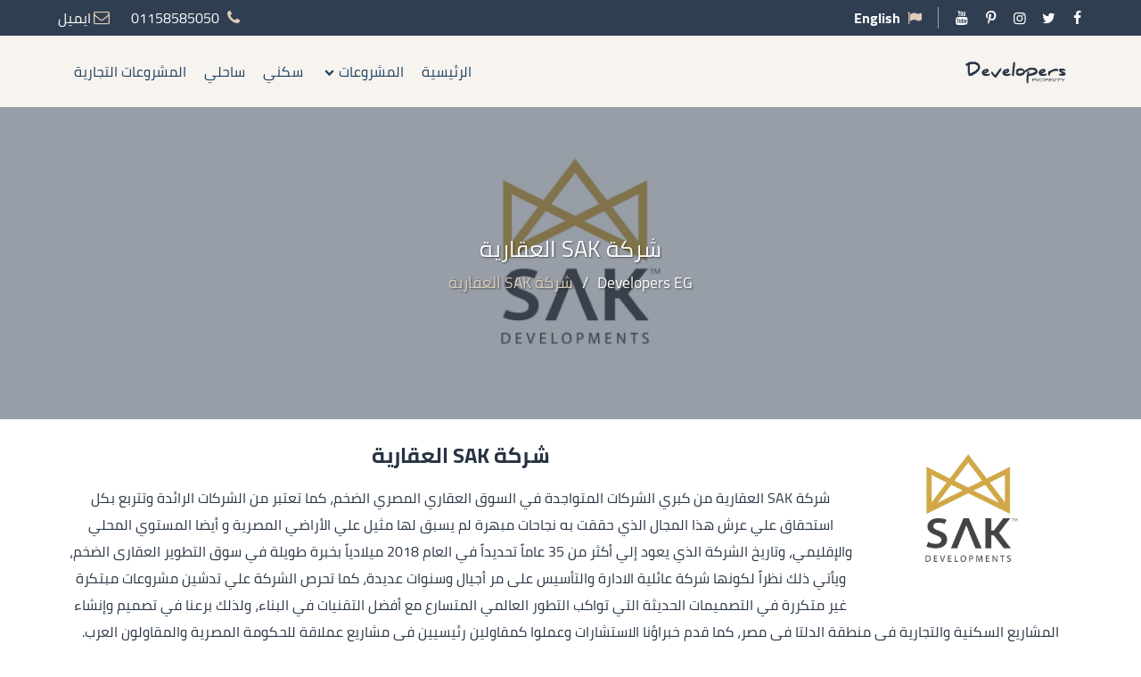

--- FILE ---
content_type: text/html; charset=UTF-8
request_url: https://developers-eg.com/developer/%D8%B4%D8%B1%D9%83%D8%A9-sak-%D8%A7%D9%84%D8%B9%D9%82%D8%A7%D8%B1%D9%8A%D8%A9/
body_size: 17523
content:
<!DOCTYPE html><html dir="rtl" lang="ar"><head><meta charset="UTF-8"><meta name="viewport" content="width=device-width, initial-scale=1"><meta name='robots' content='index, follow, max-image-preview:large, max-snippet:-1, max-video-preview:-1'/><title>شركة SAK العقارية - صك للتطوير العقاري Developers EG</title><meta name="description" content="شركة SAK العقارية بخبرة أكثر من 35 عام تقدم أفضل المشاريع بأحدث التصميمات والخدمات المتكاملة مع أسعار تنافسية وتسهيلات سداد غير مسبوقة لذا سارع بالحجز الآن"/><link rel="canonical" href="https://developers-eg.com/developer/%d8%b4%d8%b1%d9%83%d8%a9-sak-%d8%a7%d9%84%d8%b9%d9%82%d8%a7%d8%b1%d9%8a%d8%a9/"/><meta property="og:locale" content="ar_AR"/><meta property="og:type" content="article"/><meta property="og:title" content="شركة SAK العقارية الأرشيف"/><meta property="og:description" content="شركة SAK العقارية بخبرة أكثر من 35 عام تقدم أفضل المشاريع بأحدث التصميمات والخدمات المتكاملة مع أسعار تنافسية وتسهيلات سداد غير مسبوقة لذا سارع بالحجز الآن"/><meta property="og:url" content="https://developers-eg.com/developer/%d8%b4%d8%b1%d9%83%d8%a9-sak-%d8%a7%d9%84%d8%b9%d9%82%d8%a7%d8%b1%d9%8a%d8%a9/"/><meta property="og:site_name" content="Developers EG"/><meta name="twitter:card" content="summary_large_image"/><meta name="twitter:site" content="@DevelopersEg"/><script type="application/ld+json" class="yoast-schema-graph">{"@context":"https://schema.org","@graph":[{"@type":"CollectionPage","@id":"https://developers-eg.com/developer/%d8%b4%d8%b1%d9%83%d8%a9-sak-%d8%a7%d9%84%d8%b9%d9%82%d8%a7%d8%b1%d9%8a%d8%a9/","url":"https://developers-eg.com/developer/%d8%b4%d8%b1%d9%83%d8%a9-sak-%d8%a7%d9%84%d8%b9%d9%82%d8%a7%d8%b1%d9%8a%d8%a9/","name":"شركة SAK العقارية - صك للتطوير العقاري Developers EG","isPartOf":{"@id":"https://developers-eg.com/#website"},"primaryImageOfPage":{"@id":"https://developers-eg.com/developer/%d8%b4%d8%b1%d9%83%d8%a9-sak-%d8%a7%d9%84%d8%b9%d9%82%d8%a7%d8%b1%d9%8a%d8%a9/#primaryimage"},"image":{"@id":"https://developers-eg.com/developer/%d8%b4%d8%b1%d9%83%d8%a9-sak-%d8%a7%d9%84%d8%b9%d9%82%d8%a7%d8%b1%d9%8a%d8%a9/#primaryimage"},"thumbnailUrl":"https://developers-eg.com/wp-content/uploads/2022/05/سوانيو-العاصمة-الادارية-الجديدة.jpg","description":"شركة SAK العقارية بخبرة أكثر من 35 عام تقدم أفضل المشاريع بأحدث التصميمات والخدمات المتكاملة مع أسعار تنافسية وتسهيلات سداد غير مسبوقة لذا سارع بالحجز الآن","breadcrumb":{"@id":"https://developers-eg.com/developer/%d8%b4%d8%b1%d9%83%d8%a9-sak-%d8%a7%d9%84%d8%b9%d9%82%d8%a7%d8%b1%d9%8a%d8%a9/#breadcrumb"},"inLanguage":"ar"},{"@type":"ImageObject","inLanguage":"ar","@id":"https://developers-eg.com/developer/%d8%b4%d8%b1%d9%83%d8%a9-sak-%d8%a7%d9%84%d8%b9%d9%82%d8%a7%d8%b1%d9%8a%d8%a9/#primaryimage","url":"https://developers-eg.com/wp-content/uploads/2022/05/سوانيو-العاصمة-الادارية-الجديدة.jpg","contentUrl":"https://developers-eg.com/wp-content/uploads/2022/05/سوانيو-العاصمة-الادارية-الجديدة.jpg","width":1200,"height":500},{"@type":"BreadcrumbList","@id":"https://developers-eg.com/developer/%d8%b4%d8%b1%d9%83%d8%a9-sak-%d8%a7%d9%84%d8%b9%d9%82%d8%a7%d8%b1%d9%8a%d8%a9/#breadcrumb","itemListElement":[{"@type":"ListItem","position":1,"name":"Home","item":"https://developers-eg.com/"},{"@type":"ListItem","position":2,"name":"شركة SAK العقارية"}]},{"@type":"WebSite","@id":"https://developers-eg.com/#website","url":"https://developers-eg.com/","name":"Developers EG","description":"شاليهات وفيلات وشقق ( الساحل الشمالي - العاصمة الإدارية - القاهرة الجديدة - العين السخنة - 6 أكتوبر - المستقبل )","publisher":{"@id":"https://developers-eg.com/#organization"},"potentialAction":[{"@type":"SearchAction","target":{"@type":"EntryPoint","urlTemplate":"https://developers-eg.com/?s={search_term_string}"},"query-input":{"@type":"PropertyValueSpecification","valueRequired":true,"valueName":"search_term_string"}}],"inLanguage":"ar"},{"@type":"Organization","@id":"https://developers-eg.com/#organization","name":"Developers-eg","url":"https://developers-eg.com/","logo":{"@type":"ImageObject","inLanguage":"ar","@id":"https://developers-eg.com/#/schema/logo/image/","url":"https://developers-eg.com/wp-content/uploads/2021/03/logo-2.png","contentUrl":"https://developers-eg.com/wp-content/uploads/2021/03/logo-2.png","width":780,"height":290,"caption":"Developers-eg"},"image":{"@id":"https://developers-eg.com/#/schema/logo/image/"},"sameAs":["https://www.facebook.com/DevelopersEg.Property","https://x.com/DevelopersEg","https://www.youtube.com/channel/UCAUJWtpGnUQVY75kc1g7NWQ"]}]}</script><link rel='dns-prefetch' href='//www.googletagmanager.com'/><style id='wp-img-auto-sizes-contain-inline-css' type='text/css'>img:is([sizes=auto i],[sizes^="auto," i]){contain-intrinsic-size:3000px 1500px}</style><style id='classic-theme-styles-inline-css' type='text/css'>.wp-block-button__link{color:#fff;background-color:#32373c;border-radius:9999px;box-shadow:none;text-decoration:none;padding:calc(.667em + 2px) calc(1.333em + 2px);font-size:1.125em}.wp-block-file__button{background:#32373c;color:#fff;text-decoration:none}</style><link rel='stylesheet' id='cms-navigation-style-base-css' href='https://developers-eg.com/wp-content/plugins/wpml-cms-nav/res/css/cms-navigation-base.css?ver=1.5.6' type='text/css' media='screen'/><link rel='stylesheet' id='cms-navigation-style-css' href='https://developers-eg.com/wp-content/plugins/wpml-cms-nav/res/css/cms-navigation.css?ver=1.5.6' type='text/css' media='screen'/><script type="text/javascript" id="wpml-cookie-js-extra">var wpml_cookies={"wp-wpml_current_language":{"value":"ar","expires":1,"path":"/"}};var wpml_cookies={"wp-wpml_current_language":{"value":"ar","expires":1,"path":"/"}};</script><script type="text/javascript" src="https://developers-eg.com/wp-content/plugins/sitepress-multilingual-cms/res/js/cookies/language-cookie.js?ver=486900" id="wpml-cookie-js" defer="defer" data-wp-strategy="defer"></script><meta name="generator" content="WPML ver:4.8.6 stt:5,1;"/><meta name="generator" content="Site Kit by Google 1.171.0"/><link rel="apple-touch-icon" sizes="180x180" href="https://developers-eg.com/wp-content/themes/re-theme/assets/favicons/apple-touch-icon.png"><link rel="icon" type="image/png" sizes="32x32" href="https://developers-eg.com/wp-content/themes/re-theme/assets/favicons/favicon-32x32.png"><link rel="icon" type="image/png" sizes="16x16" href="https://developers-eg.com/wp-content/themes/re-theme/assets/favicons/favicon-16x16.png"><link rel="manifest" href="https://developers-eg.com/wp-content/themes/re-theme/assets/favicons/site.webmanifest"><link rel="mask-icon" href="https://developers-eg.com/wp-content/themes/re-theme/assets/favicons/safari-pinned-tab.svg" color="#5bbad5"><meta name="msapplication-TileColor" content="#ffffff"><meta name="theme-color" content="#ffffff"><style>@font-face{font-family:Cairo;font-style:normal;font-weight:400;font-display:swap;src:local('Cairo Regular'),local('Cairo-Regular'),url(https://developers-eg.com/wp-content/themes/re-theme/assets/font/cairo-v9-arabic-400.woff2) format('woff2');unicode-range:U+0600-06FF,U+200C-200E,U+2010-2011,U+204F,U+2E41,U+FB50-FDFF,U+FE80-FEFC}@font-face{font-family:Cairo;font-style:normal;font-weight:400;font-display:swap;src:local('Cairo Regular'),local('Cairo-Regular'),url(https://developers-eg.com/wp-content/themes/re-theme/assets/font/cairo-v9-latin-ext-400.woff2) format('woff2');unicode-range:U+0100-024F,U+0259,U+1E00-1EFF,U+2020,U+20A0-20AB,U+20AD-20CF,U+2113,U+2C60-2C7F,U+A720-A7FF}@font-face{font-family:Cairo;font-style:normal;font-weight:400;font-display:swap;src:local('Cairo Regular'),local('Cairo-Regular'),url(https://developers-eg.com/wp-content/themes/re-theme/assets/font/cairo-v9-latin-400.woff2) format('woff2');unicode-range:U+0000-00FF,U+0131,U+0152-0153,U+02BB-02BC,U+02C6,U+02DA,U+02DC,U+2000-206F,U+2074,U+20AC,U+2122,U+2191,U+2193,U+2212,U+2215,U+FEFF,U+FFFD}@font-face{font-family:Cairo;font-style:normal;font-weight:700;font-display:swap;src:local('Cairo Bold'),local('Cairo-Bold'),url(https://developers-eg.com/wp-content/themes/re-theme/assets/font/cairo-v9-arabic-700.woff2) format('woff2');unicode-range:U+0600-06FF,U+200C-200E,U+2010-2011,U+204F,U+2E41,U+FB50-FDFF,U+FE80-FEFC}@font-face{font-family:Cairo;font-style:normal;font-weight:700;font-display:swap;src:local('Cairo Bold'),local('Cairo-Bold'),url(https://developers-eg.com/wp-content/themes/re-theme/assets/font/cairo-v9-latin-ext-700.woff2) format('woff2');unicode-range:U+0100-024F,U+0259,U+1E00-1EFF,U+2020,U+20A0-20AB,U+20AD-20CF,U+2113,U+2C60-2C7F,U+A720-A7FF}@font-face{font-family:Cairo;font-style:normal;font-weight:700;font-display:swap;src:local('Cairo Bold'),local('Cairo-Bold'),url(https://developers-eg.com/wp-content/themes/re-theme/assets/font/cairo-v9-latin-700.woff2) format('woff2');unicode-range:U+0000-00FF,U+0131,U+0152-0153,U+02BB-02BC,U+02C6,U+02DA,U+02DC,U+2000-206F,U+2074,U+20AC,U+2122,U+2191,U+2193,U+2212,U+2215,U+FEFF,U+FFFD}@font-face{font-display:swap;font-family:yfont;src:url(https://developers-eg.com/wp-content/themes/re-theme/assets/font/yfont.eot?22850803);src:url(https://developers-eg.com/wp-content/themes/re-theme/assets/font/yfont.eot?22850803#iefix) format('embedded-opentype'),url(https://developers-eg.com/wp-content/themes/re-theme/assets/font/yfont.woff2?22850803) format('woff2'),url(https://developers-eg.com/wp-content/themes/re-theme/assets/font/yfont.woff?22850803) format('woff'),url(https://developers-eg.com/wp-content/themes/re-theme/assets/font/yfont.ttf?22850803) format('truetype'),url(https://developers-eg.com/wp-content/themes/re-theme/assets/font/yfont.svg?22850803#fontello) format('svg');font-weight:400;font-style:normal}[class*=" icon-"]:before,[class^=icon-]:before{font-family:yfont;font-style:normal;font-weight:400;speak:never;display:inline-block;text-decoration:inherit;width:1em;margin-right:.2em;text-align:center;font-variant:normal;text-transform:none;line-height:1em;margin-left:.2em;-webkit-font-smoothing:antialiased;-moz-osx-font-smoothing:grayscale}.icon-music:before{content:'\e800'}.icon-search:before{content:'\e801'}.icon-mail:before{content:'\e802'}.icon-heart:before{content:'\e803'}.icon-heart-empty:before{content:'\e804'}.icon-star:before{content:'\e805'}.icon-star-empty:before{content:'\e806'}.icon-user:before{content:'\e807'}.icon-users:before{content:'\e808'}.icon-videocam:before{content:'\e809'}.icon-picture:before{content:'\e80a'}.icon-camera-alt:before{content:'\e80b'}.icon-th-large:before{content:'\e80c'}.icon-th-list:before{content:'\e80d'}.icon-ok:before{content:'\e80e'}.icon-plus:before{content:'\e80f'}.icon-minus:before{content:'\e810'}.icon-home:before{content:'\e811'}.icon-link:before{content:'\e812'}.icon-attach:before{content:'\e813'}.icon-lock:before{content:'\e814'}.icon-pin:before{content:'\e815'}.icon-eye:before{content:'\e816'}.icon-eye-off:before{content:'\e817'}.icon-tag:before{content:'\e818'}.icon-bookmark:before{content:'\e819'}.icon-flag:before{content:'\e81a'}.icon-download:before{content:'\e81b'}.icon-upload:before{content:'\e81c'}.icon-export:before{content:'\e81d'}.icon-pencil:before{content:'\e81e'}.icon-edit:before{content:'\e81f'}.icon-print:before{content:'\e820'}.icon-comment:before{content:'\e821'}.icon-chat:before{content:'\e822'}.icon-bell:before{content:'\e823'}.icon-location:before{content:'\e824'}.icon-trash-empty:before{content:'\e825'}.icon-doc:before{content:'\e826'}.icon-folder-open:before{content:'\e827'}.icon-folder:before{content:'\e828'}.icon-phone:before{content:'\e829'}.icon-cog:before{content:'\e82a'}.icon-wrench:before{content:'\e82b'}.icon-basket:before{content:'\e82c'}.icon-calendar:before{content:'\e82d'}.icon-login:before{content:'\e82e'}.icon-logout:before{content:'\e82f'}.icon-volume-off:before{content:'\e830'}.icon-volume-down:before{content:'\e831'}.icon-spin3:before{content:'\e832'}.icon-volume-up:before{content:'\e833'}.icon-clock:before{content:'\e834'}.icon-resize-full:before{content:'\e835'}.icon-resize-small:before{content:'\e836'}.icon-zoom-in:before{content:'\e837'}.icon-zoom-out:before{content:'\e838'}.icon-down-open:before{content:'\e839'}.icon-left-open:before{content:'\e83a'}.icon-right-open:before{content:'\e83b'}.icon-up-open:before{content:'\e83c'}.icon-down-big:before{content:'\e83d'}.icon-left-big:before{content:'\e83e'}.icon-right-big:before{content:'\e83f'}.icon-firefox:before{content:'\e840'}.icon-chrome:before{content:'\e841'}.icon-emo-happy:before{content:'\e842'}.icon-emo-wink:before{content:'\e843'}.icon-crown:before{content:'\e844'}.icon-up-big:before{content:'\e845'}.icon-shuffle:before{content:'\e846'}.icon-play:before{content:'\e847'}.icon-stop:before{content:'\e848'}.icon-pause:before{content:'\e849'}.icon-to-end:before{content:'\e84a'}.icon-to-end-alt:before{content:'\e84b'}.icon-to-start:before{content:'\e84c'}.icon-to-start-alt:before{content:'\e84d'}.icon-award:before{content:'\e84e'}.icon-globe:before{content:'\e84f'}.icon-cloud:before{content:'\e850'}.icon-flash:before{content:'\e851'}.icon-umbrella:before{content:'\e852'}.icon-flight:before{content:'\e853'}.icon-leaf:before{content:'\e854'}.icon-scissors:before{content:'\e855'}.icon-briefcase:before{content:'\e856'}.icon-barcode:before{content:'\e857'}.icon-qrcode:before{content:'\e858'}.icon-fire:before{content:'\e859'}.icon-chart-bar:before{content:'\e85a'}.icon-credit-card:before{content:'\e85b'}.icon-floppy:before{content:'\e85c'}.icon-megaphone:before{content:'\e85d'}.icon-key:before{content:'\e85e'}.icon-truck:before{content:'\e85f'}.icon-database:before{content:'\e860'}.icon-wallet:before{content:'\e861'}.icon-money-1:before{content:'\e862'}.icon-truck-1:before{content:'\e863'}.icon-tv:before{content:'\e864'}.icon-skype:before{content:'\e865'}.icon-emo-wink2:before{content:'\e866'}.icon-emo-unhappy:before{content:'\e867'}.icon-emo-sleep:before{content:'\e868'}.icon-spin5:before{content:'\e869'}.icon-cancel-circled:before{content:'\e86a'}.icon-cancel:before{content:'\e86b'}.icon-ok-circled2:before{content:'\e86c'}.icon-cancel-circled2:before{content:'\e86d'}.icon-right-dir:before{content:'\e86e'}.icon-left-dir:before{content:'\e86f'}.icon-up-dir:before{content:'\e870'}.icon-down-dir:before{content:'\e871'}.icon-align-justify:before{content:'\e872'}.icon-desktop-1:before{content:'\e873'}.icon-laptop-1:before{content:'\e874'}.icon-tablet-1:before{content:'\e875'}.icon-mobile-1:before{content:'\e876'}.icon-emo-thumbsup:before{content:'\e877'}.icon-bell-1:before{content:'\e878'}.icon-chat-1:before{content:'\e879'}.icon-clock-1:before{content:'\e87a'}.icon-hourglass:before{content:'\e87b'}.icon-publish:before{content:'\e87c'}.icon-clipboard:before{content:'\e87d'}.icon-floppy-1:before{content:'\e87e'}.icon-phone-1:before{content:'\e87f'}.icon-phone-outline:before{content:'\e880'}.icon-wristwatch:before{content:'\e881'}.icon-chart-bar-1:before{content:'\e882'}.icon-emo-devil:before{content:'\e883'}.icon-help:before{content:'\e884'}.icon-info:before{content:'\e885'}.icon-home-1:before{content:'\e886'}.icon-emo-surprised:before{content:'\e887'}.icon-emo-tongue:before{content:'\e888'}.icon-emo-coffee:before{content:'\e889'}.icon-emo-sunglasses:before{content:'\e88a'}.icon-emo-displeased:before{content:'\e88b'}.icon-emo-beer:before{content:'\e88c'}.icon-emo-grin:before{content:'\e88d'}.icon-emo-angry:before{content:'\e88e'}.icon-emo-saint:before{content:'\e88f'}.icon-emo-cry:before{content:'\e890'}.icon-emo-shoot:before{content:'\e891'}.icon-emo-squint:before{content:'\e892'}.icon-emo-laugh:before{content:'\e893'}.icon-marquee:before{content:'\e894'}.icon-crown-minus:before{content:'\e895'}.icon-crown-plus:before{content:'\e896'}.icon-crown-1:before{content:'\e897'}.icon-spin6:before{content:'\e898'}.icon-spin5-1:before{content:'\e899'}.icon-spin4:before{content:'\e89a'}.icon-spin3-1:before{content:'\e89b'}.icon-glass:before{content:'\e89c'}.icon-eye-1:before{content:'\e89d'}.icon-pin-1:before{content:'\e89e'}.icon-tag-1:before{content:'\e89f'}.icon-tags:before{content:'\e8a0'}.icon-direction-1:before{content:'\e8a1'}.icon-fax-1:before{content:'\e8a2'}.icon-menu-1:before{content:'\e8a3'}.icon-cog-alt:before{content:'\e8a4'}.icon-cog-1:before{content:'\e8a5'}.icon-sliders-1:before{content:'\e8a6'}.icon-wrench-1:before{content:'\e8a7'}.icon-cart-plus-1:before{content:'\e8a8'}.icon-basket-1:before{content:'\e8a9'}.icon-headphones:before{content:'\e8aa'}.icon-clock-2:before{content:'\e8ab'}.icon-block:before{content:'\e8ac'}.icon-resize-full-1:before{content:'\e8ad'}.icon-resize-full-alt-1:before{content:'\e8ae'}.icon-resize-small-1:before{content:'\e8af'}.icon-resize-vertical:before{content:'\e8b0'}.icon-resize-horizontal:before{content:'\e8b1'}.icon-move-1:before{content:'\e8b2'}.icon-zoom-in-1:before{content:'\e8b3'}.icon-zoom-out-1:before{content:'\e8b4'}.icon-down-hand:before{content:'\e8b5'}.icon-up-hand:before{content:'\e8b6'}.icon-left-hand:before{content:'\e8b7'}.icon-right-hand:before{content:'\e8b8'}.icon-play-1:before{content:'\e8b9'}.icon-stop-1:before{content:'\e8ba'}.icon-to-end-1:before{content:'\e8bb'}.icon-to-end-alt-1:before{content:'\e8bc'}.icon-to-start-1:before{content:'\e8bd'}.icon-to-start-alt-1:before{content:'\e8be'}.icon-fast-fw:before{content:'\e8bf'}.icon-fast-bw:before{content:'\e8c0'}.icon-eject:before{content:'\e8c1'}.icon-signal:before{content:'\e8c2'}.icon-wifi-1:before{content:'\e8c3'}.icon-target:before{content:'\e8c4'}.icon-award-1:before{content:'\e8c5'}.icon-align-left:before{content:'\e8c6'}.icon-align-center:before{content:'\e8c7'}.icon-align-right:before{content:'\e8c8'}.icon-align-justify-1:before{content:'\e8c9'}.icon-italic:before{content:'\e8ca'}.icon-leaf-1:before{content:'\e8cb'}.icon-scissors-1:before{content:'\e8cc'}.icon-paste-1:before{content:'\e8cd'}.icon-briefcase-1:before{content:'\e8ce'}.icon-asterisk:before{content:'\e8cf'}.icon-check:before{content:'\e8d0'}.icon-book:before{content:'\e8d1'}.icon-credit-card-1:before{content:'\e8d2'}.icon-megaphone-1:before{content:'\e8d3'}.icon-truck-2:before{content:'\e8d4'}.icon-motorcycle-1:before{content:'\e8d5'}.icon-dollar-1:before{content:'\e8d6'}.icon-hammer:before{content:'\e8d7'}.icon-language-1:before{content:'\e8d8'}.icon-soccer-ball-1:before{content:'\e8d9'}.icon-newspaper-1:before{content:'\e8da'}.icon-calc-1:before{content:'\e8db'}.icon-brush-1:before{content:'\e8dc'}.icon-birthday-1:before{content:'\e8dd'}.icon-facebook-1:before{content:'\e8de'}.icon-facebook-squared-1:before{content:'\e8df'}.icon-instagram-2:before{content:'\e8e0'}.icon-pinterest-squared-1:before{content:'\e8e1'}.icon-pinterest-1:before{content:'\e8e2'}.icon-paypal-1:before{content:'\e8e3'}.icon-linkedin-squared-1:before{content:'\e8e4'}.icon-twitter-squared-1:before{content:'\e8e5'}.icon-twitter-1:before{content:'\e8e6'}.icon-youtube-1:before{content:'\e8e7'}.icon-handshake-o-1:before{content:'\e8e8'}.icon-flashlight:before{content:'\e8e9'}.icon-th-outline:before{content:'\e8ea'}.icon-th:before{content:'\e8eb'}.icon-th-large-1:before{content:'\e8ec'}.icon-plus-1:before{content:'\e8ed'}.icon-minus-1:before{content:'\e8ee'}.icon-divide:before{content:'\e8ef'}.icon-eq:before{content:'\e8f0'}.icon-cancel-1:before{content:'\e8f1'}.icon-ok-1:before{content:'\e8f2'}.icon-cancel-outline:before{content:'\e8f3'}.icon-ok-outline:before{content:'\e8f4'}.icon-basket-2:before{content:'\e8f5'}.icon-menu-outline:before{content:'\e8f6'}.icon-menu-2:before{content:'\e8f7'}.icon-sort-alphabet:before{content:'\e8f8'}.icon-sort-numeric-outline:before{content:'\e8f9'}.icon-sort-numeric:before{content:'\e8fa'}.icon-sort-alphabet-outline:before{content:'\e8fb'}.icon-dollar-2:before{content:'\e8fc'}.icon-stopwatch:before{content:'\e8fd'}.icon-hourglass-1:before{content:'\e8fe'}.icon-warehouse:before{content:'\e8ff'}.icon-tree-2:before{content:'\e900'}.icon-tree-1:before{content:'\e901'}.icon-theatre:before{content:'\e902'}.icon-toilet:before{content:'\e903'}.icon-tennis:before{content:'\e904'}.icon-swimming:before{content:'\e905'}.icon-skiing:before{content:'\e906'}.icon-soccer:before{content:'\e907'}.icon-religious-islam:before{content:'\e908'}.icon-lodging:before{content:'\e909'}.icon-golf:before{content:'\e90a'}.icon-giraffe:before{content:'\e90b'}.icon-garden:before{content:'\e90c'}.icon-fuel:before{content:'\e90d'}.icon-fast-food:before{content:'\e90e'}.icon-instagram-3:before{content:'\e90f'}.icon-linkedin-1:before{content:'\e910'}.icon-twitter-2:before{content:'\e911'}.icon-pinterest-2:before{content:'\e912'}.icon-braille:before{content:'\e913'}.icon-ok-2:before{content:'\e914'}.icon-ok-circle:before{content:'\e915'}.icon-cancel-2:before{content:'\e916'}.icon-cancel-circle:before{content:'\e917'}.icon-terminal:before{content:'\e918'}.icon-th-list-1:before{content:'\f009'}.icon-th-thumb:before{content:'\f00a'}.icon-move:before{content:'\f047'}.icon-phone-squared:before{content:'\f098'}.icon-twitter:before{content:'\f099'}.icon-facebook:before{content:'\f09a'}.icon-hdd:before{content:'\f0a0'}.icon-certificate:before{content:'\f0a3'}.icon-tasks:before{content:'\f0ae'}.icon-resize-full-alt:before{content:'\f0b2'}.icon-menu:before{content:'\f0c9'}.icon-table:before{content:'\f0ce'}.icon-pinterest-circled:before{content:'\f0d2'}.icon-pinterest-squared:before{content:'\f0d3'}.icon-money:before{content:'\f0d6'}.icon-columns:before{content:'\f0db'}.icon-mail-alt:before{content:'\f0e0'}.icon-linkedin:before{content:'\f0e1'}.icon-gauge:before{content:'\f0e4'}.icon-sitemap:before{content:'\f0e8'}.icon-paste:before{content:'\f0ea'}.icon-lightbulb:before{content:'\f0eb'}.icon-exchange:before{content:'\f0ec'}.icon-user-md:before{content:'\f0f0'}.icon-stethoscope:before{content:'\f0f1'}.icon-bell-alt:before{content:'\f0f3'}.icon-coffee:before{content:'\f0f4'}.icon-food:before{content:'\f0f5'}.icon-building:before{content:'\f0f7'}.icon-hospital:before{content:'\f0f8'}.icon-ambulance:before{content:'\f0f9'}.icon-beer:before{content:'\f0fc'}.icon-h-sigh:before{content:'\f0fd'}.icon-angle-double-left:before{content:'\f100'}.icon-angle-double-right:before{content:'\f101'}.icon-angle-double-up:before{content:'\f102'}.icon-angle-double-down:before{content:'\f103'}.icon-circle-empty:before{content:'\f10c'}.icon-quote-left:before{content:'\f10d'}.icon-quote-right:before{content:'\f10e'}.icon-circle:before{content:'\f111'}.icon-github:before{content:'\f113'}.icon-smile:before{content:'\f118'}.icon-frown:before{content:'\f119'}.icon-meh:before{content:'\f11a'}.icon-keyboard:before{content:'\f11c'}.icon-code:before{content:'\f121'}.icon-star-half-alt:before{content:'\f123'}.icon-direction:before{content:'\f124'}.icon-crop:before{content:'\f125'}.icon-mic:before{content:'\f130'}.icon-shield:before{content:'\f132'}.icon-calendar-empty:before{content:'\f133'}.icon-extinguisher:before{content:'\f134'}.icon-rocket:before{content:'\f135'}.icon-angle-circled-left:before{content:'\f137'}.icon-angle-circled-right:before{content:'\f138'}.icon-angle-circled-up:before{content:'\f139'}.icon-angle-circled-down:before{content:'\f13a'}.icon-anchor:before{content:'\f13d'}.icon-lock-open-alt:before{content:'\f13e'}.icon-bullseye:before{content:'\f140'}.icon-rss-squared:before{content:'\f143'}.icon-ticket:before{content:'\f145'}.icon-compass:before{content:'\f14e'}.icon-euro:before{content:'\f153'}.icon-pound:before{content:'\f154'}.icon-dollar:before{content:'\f155'}.icon-rupee:before{content:'\f156'}.icon-yen:before{content:'\f157'}.icon-rouble:before{content:'\f158'}.icon-sort-name-up:before{content:'\f15d'}.icon-sort-name-down:before{content:'\f15e'}.icon-thumbs-up-alt:before{content:'\f164'}.icon-thumbs-down-alt:before{content:'\f165'}.icon-youtube-squared:before{content:'\f166'}.icon-youtube:before{content:'\f167'}.icon-youtube-play:before{content:'\f16a'}.icon-dropbox:before{content:'\f16b'}.icon-instagram:before{content:'\f16d'}.icon-flickr:before{content:'\f16e'}.icon-apple:before{content:'\f179'}.icon-android:before{content:'\f17b'}.icon-dribbble:before{content:'\f17d'}.icon-foursquare:before{content:'\f180'}.icon-female:before{content:'\f182'}.icon-male:before{content:'\f183'}.icon-moon:before{content:'\f186'}.icon-box:before{content:'\f187'}.icon-bug:before{content:'\f188'}.icon-vkontakte:before{content:'\f189'}.icon-renren:before{content:'\f18b'}.icon-wheelchair:before{content:'\f193'}.icon-vimeo-squared:before{content:'\f194'}.icon-space-shuttle:before{content:'\f197'}.icon-google:before{content:'\f1a0'}.icon-stumbleupon-circled:before{content:'\f1a3'}.icon-stumbleupon:before{content:'\f1a4'}.icon-digg:before{content:'\f1a6'}.icon-language:before{content:'\f1ab'}.icon-fax:before{content:'\f1ac'}.icon-building-filled:before{content:'\f1ad'}.icon-paw:before{content:'\f1b0'}.icon-spoon:before{content:'\f1b1'}.icon-cubes:before{content:'\f1b3'}.icon-behance:before{content:'\f1b4'}.icon-behance-squared:before{content:'\f1b5'}.icon-cab:before{content:'\f1b9'}.icon-tree:before{content:'\f1bb'}.icon-spotify:before{content:'\f1bc'}.icon-deviantart:before{content:'\f1bd'}.icon-soundcloud:before{content:'\f1be'}.icon-file-pdf:before{content:'\f1c1'}.icon-file-word:before{content:'\f1c2'}.icon-file-excel:before{content:'\f1c3'}.icon-file-powerpoint:before{content:'\f1c4'}.icon-file-image:before{content:'\f1c5'}.icon-file-archive:before{content:'\f1c6'}.icon-vine:before{content:'\f1ca'}.icon-codeopen:before{content:'\f1cb'}.icon-lifebuoy:before{content:'\f1cd'}.icon-rebel:before{content:'\f1d0'}.icon-empire:before{content:'\f1d1'}.icon-git-squared:before{content:'\f1d2'}.icon-paper-plane:before{content:'\f1d8'}.icon-paper-plane-empty:before{content:'\f1d9'}.icon-header:before{content:'\f1dc'}.icon-sliders:before{content:'\f1de'}.icon-share:before{content:'\f1e0'}.icon-share-squared:before{content:'\f1e1'}.icon-bomb:before{content:'\f1e2'}.icon-soccer-ball:before{content:'\f1e3'}.icon-tty:before{content:'\f1e4'}.icon-binoculars:before{content:'\f1e5'}.icon-plug:before{content:'\f1e6'}.icon-yelp:before{content:'\f1e9'}.icon-newspaper:before{content:'\f1ea'}.icon-wifi:before{content:'\f1eb'}.icon-calc:before{content:'\f1ec'}.icon-paypal:before{content:'\f1ed'}.icon-gwallet:before{content:'\f1ee'}.icon-cc-visa:before{content:'\f1f0'}.icon-cc-mastercard:before{content:'\f1f1'}.icon-cc-discover:before{content:'\f1f2'}.icon-cc-amex:before{content:'\f1f3'}.icon-cc-paypal:before{content:'\f1f4'}.icon-cc-stripe:before{content:'\f1f5'}.icon-bell-off:before{content:'\f1f6'}.icon-bell-off-empty:before{content:'\f1f7'}.icon-trash:before{content:'\f1f8'}.icon-copyright:before{content:'\f1f9'}.icon-at:before{content:'\f1fa'}.icon-eyedropper:before{content:'\f1fb'}.icon-brush:before{content:'\f1fc'}.icon-birthday:before{content:'\f1fd'}.icon-chart-pie:before{content:'\f200'}.icon-chart-line:before{content:'\f201'}.icon-toggle-off:before{content:'\f204'}.icon-toggle-on:before{content:'\f205'}.icon-bicycle:before{content:'\f206'}.icon-bus:before{content:'\f207'}.icon-angellist:before{content:'\f209'}.icon-cc:before{content:'\f20a'}.icon-forumbee:before{content:'\f211'}.icon-cart-plus:before{content:'\f217'}.icon-cart-arrow-down:before{content:'\f218'}.icon-diamond:before{content:'\f219'}.icon-ship:before{content:'\f21a'}.icon-user-secret:before{content:'\f21b'}.icon-motorcycle:before{content:'\f21c'}.icon-heartbeat:before{content:'\f21e'}.icon-venus:before{content:'\f221'}.icon-mars:before{content:'\f222'}.icon-facebook-official:before{content:'\f230'}.icon-pinterest:before{content:'\f231'}.icon-whatsapp:before{content:'\f232'}.icon-user-plus:before{content:'\f234'}.icon-user-times:before{content:'\f235'}.icon-bed:before{content:'\f236'}.icon-train:before{content:'\f238'}.icon-subway:before{content:'\f239'}.icon-medium:before{content:'\f23a'}.icon-opencart:before{content:'\f23d'}.icon-gg:before{content:'\f260'}.icon-tripadvisor:before{content:'\f262'}.icon-odnoklassniki-square:before{content:'\f264'}.icon-map:before{content:'\f279'}.icon-handshake-o:before{content:'\f2b5'}.icon-envelope-open:before{content:'\f2b6'}.icon-address-card:before{content:'\f2bb'}.icon-address-card-o:before{content:'\f2bc'}.icon-user-o:before{content:'\f2c0'}.icon-quora:before{content:'\f2c4'}.icon-telegram:before{content:'\f2c6'}.icon-thermometer-3:before{content:'\f2c8'}.icon-thermometer-quarter:before{content:'\f2ca'}.icon-shower:before{content:'\f2cc'}.icon-bath:before{content:'\f2cd'}.icon-snowflake-o:before{content:'\f2dc'}.icon-twitter-bird:before{content:'\f303'}.icon-twitter-squared:before{content:'\f304'}.icon-facebook-squared:before{content:'\f308'}.icon-linkedin-squared:before{content:'\f30c'}.icon-instagram-filled:before{content:'\f31f'}.icon-instagram-1:before{content:'\f32d'}.icon-behance-1:before{content:'\f34e'}button,hr,input{overflow:visible}a,legend{color:inherit}progress,sub,sup{vertical-align:baseline}*,[type=checkbox],[type=radio],legend{box-sizing:border-box}html{scroll-behavior:smooth}body{margin:0;font-family:Cairo,sans-serif;font-weight:400;font-size:16px;color:#283444;background-color:#FFF;overflow-x:hidden}details,main{display:block}hr{box-sizing:content-box;height:0}code,kbd,pre,samp{font-family:monospace,monospace;font-size:1em}a{text-decoration:none;background-color:transparent}abbr[title]{border-bottom:none;text-decoration:underline;text-decoration:underline dotted}b,strong{font-weight:bolder}small{font-size:80%}sub,sup{font-size:75%;line-height:0;position:relative}sub{bottom:-.25em}sup{top:-.5em}:focus,a,a img,img{border-style:none;border-width:0;outline:0}button,input,optgroup,select,textarea{font-size:100%;line-height:1.15;margin:0}button,select{text-transform:none}fieldset{padding:.35em .75em .625em}legend{display:table;max-width:100%;padding:0;white-space:normal}textarea{overflow:auto}[type=checkbox],[type=radio]{padding:0}[type=search]{outline-offset:-2px}summary{display:list-item}[hidden],template{display:none}h1,h2,h3,h4,h5,h6,li,p,ul{margin:0;padding:0}h1,h2,h3,h4,h5,h6,p{margin:10px 0}.center{text-align:center}.container-fluid::after,.container::after,.row::after{clear:both}.clearfix::after,.clearfix::before,.container-fluid::after,.container-fluid::before,.container::after,.container::before,.row::after,.row::before{display:table;content:" "}.container,.container-fluid{padding-left:15px;padding-right:15px;margin-left:auto;margin-right:auto}.row{margin-left:-15px;margin-right:-15px}.row [class^=col]{float:right;padding:.5rem 3%;min-height:.125rem}.row.no-padding>[class*=col-]{padding:0}.row.no-gutter>[class*=col-]{padding-left:0;padding-right:0}.col-lg-1,.col-lg-10,.col-lg-11,.col-lg-12,.col-lg-2,.col-lg-3,.col-lg-4,.col-lg-5,.col-lg-6,.col-lg-7,.col-lg-8,.col-lg-9,.col-md-1,.col-md-10,.col-md-11,.col-md-12,.col-md-2,.col-md-3,.col-md-4,.col-md-5,.col-md-6,.col-md-7,.col-md-8,.col-md-9,.col-sm-1,.col-sm-10,.col-sm-11,.col-sm-12,.col-sm-2,.col-sm-3,.col-sm-4,.col-sm-5,.col-sm-6,.col-sm-7,.col-sm-8,.col-sm-9,.col-xs-1,.col-xs-10,.col-xs-11,.col-xs-12,.col-xs-2,.col-xs-3,.col-xs-4,.col-xs-5,.col-xs-6,.col-xs-7,.col-xs-8,.col-xs-9{position:relative;min-height:1px;padding-left:15px;padding-right:15px;width:100%}.col-xs-1,.col-xs-10,.col-xs-11,.col-xs-12,.col-xs-2,.col-xs-3,.col-xs-4,.col-xs-5,.col-xs-6,.col-xs-7,.col-xs-8,.col-xs-9{float:right}.col-xs-12{width:100%}.col-xs-11{width:91.66666667%}.col-xs-10{width:83.33333333%}.col-xs-9{width:75%}.col-xs-8{width:66.66666667%}.col-xs-7{width:58.33333333%}.col-xs-6{width:50%}.col-xs-5{width:41.66666667%}.col-xs-4{width:33.33333333%}.col-xs-3{width:25%}.col-xs-2{width:16.66666667%}.col-xs-1{width:8.33333333%}@media (min-width:768px){.container{width:750px}.col-sm-1,.col-sm-10,.col-sm-11,.col-sm-12,.col-sm-2,.col-sm-3,.col-sm-4,.col-sm-5,.col-sm-6,.col-sm-7,.col-sm-8,.col-sm-9{float:right}.col-sm-12{width:100%}.col-sm-11{width:91.66666667%}.col-sm-10{width:83.33333333%}.col-sm-9{width:75%}.col-sm-8{width:66.66666667%}.col-sm-7{width:58.33333333%}.col-sm-6{width:50%}.col-sm-5{width:41.66666667%}.col-sm-4{width:33.33333333%}.col-sm-3{width:25%}.col-sm-2{width:16.66666667%}.col-sm-1{width:8.33333333%}}@media (min-width:992px){.container{width:970px}.col-md-1,.col-md-10,.col-md-11,.col-md-12,.col-md-2,.col-md-3,.col-md-4,.col-md-5,.col-md-6,.col-md-7,.col-md-8,.col-md-9{float:right}.col-md-12{width:100%}.col-md-11{width:91.66666667%}.col-md-10{width:83.33333333%}.col-md-9{width:75%}.col-md-8{width:66.66666667%}.col-md-7{width:58.33333333%}.col-md-6{width:50%}.col-md-5{width:41.66666667%}.col-md-4{width:33.33333333%}.col-md-3{width:25%}.col-md-2{width:16.66666667%}.col-md-1{width:8.33333333%}}@media (min-width:1200px){.container{width:1170px}.row [class^=col]{padding:.5rem 1.5%}.col-lg-1,.col-lg-10,.col-lg-11,.col-lg-12,.col-lg-2,.col-lg-3,.col-lg-4,.col-lg-5,.col-lg-6,.col-lg-7,.col-lg-8,.col-lg-9{float:right}.col-lg-12{width:100%}.col-lg-11{width:91.66666667%}.col-lg-10{width:83.33333333%}.col-lg-9{width:75%}.col-lg-8{width:66.66666667%}.col-lg-7{width:58.33333333%}.col-lg-6{width:50%}.col-lg-5{width:41.66666667%}.col-lg-4{width:33.33333333%}.col-lg-3{width:25%}.col-lg-2{width:16.66666667%}.col-lg-1{width:8.33333333%}}.flex{display:flex}.f-left{float:right !important}.f-right{float:left !important}.hidden-sm{display:none}.show-sm{display:block}@media only screen and (min-width:786px){.hidden-sm{display:block}.show-sm{display:none}}#back-top-m i,#form-btn,#side-button i{border-radius:10px 10px 0 0;margin:0 2px;display:inline-block;text-align:center;line-height:40px}#back-top-m i,#form-btn,#side-button,#side-button i{padding-bottom:10px;transition:.5s}#back-top{position:fixed;z-index:50;left:15px;bottom:15px;background-color:#DDCCB8;color:#FFF;padding:5px;border-radius:50px;transition:.5s}#back-top i{background-color:#C6AA88;line-height:30px;height:32px;width:32px;border-radius:50px;text-align:center;font-size:18px;display:block}.hide-me{opacity:0}.show-me{opacity:1}#side-button{position:fixed;transform:rotate(-90deg);z-index:20;right:-100px;top:50%}#form-btn{background-color:#303E51;color:#FFF;width:120px;font-size:1.1rem}#form-btn:hover{background-color:#202936}#back-top-m i,#side-button i{width:40px;background-color:#DDCCB8;font-size:1.2rem}#back-top-m i:hover,#side-button i:hover{background-color:#C4A683}#side-button .icon-whatsapp{background-color:#82b577;color:#FFF}#side-button .icon-whatsapp:hover{background-color:#5F9852}#back-top-m{display:none}@media only screen and (min-width:1200px){#back-top i{line-height:38px;height:40px;width:40px;font-size:23px}#side-button{z-index:201}}@media only screen and (max-width:786px){#form-btn,#side-button i{border-radius:5px;margin:5px;line-height:30px}#side-button{bottom:0;top:auto;transform:rotate(0);background-color:#FFF;right:0;left:0;padding:2px;display:flex}#form-btn{width:auto;padding:0 20px;flex:auto;font-size:1rem}#side-button i{width:40px;padding-bottom:0}#back-top{display:none}#back-top-m{display:inline-block}#side-button .icon-whatsapp{background-color:#ddccb8;color:#303E51}}.headline{position:relative;font-size:1.4rem;font-weight:400;margin-bottom:20px}.headline::after,.headline::before{content:"";position:absolute;right:0}.headline::after{bottom:-15px;width:50px;height:5px;background-color:#D0B89C}.headline::before{bottom:-13px;width:130px;height:1px;background-color:#3E516A}@media only screen and (min-width:992px){.headline{font-size:1.8rem}}.lightbox-target{position:fixed;width:100%;background-color:rgba(48,62,81,.7);opacity:0;transition:.5s ease-in-out;z-index:200;left:-100%;overflow-y:scroll;bottom:0;top:0}a.lightbox-close{width:100%;height:100%;position:absolute;transition:.5s ease-in-out;opacity:0;top:0;right:0}.lightbox-target:target{opacity:1;top:0;bottom:0;left:0}.lightbox-target .icon-cancel{color:#303E51;font-size:1.5rem;top:10px;left:10px;position:absolute}.contact_form{position:absolute;transition:.5s ease-in-out;left:50%;z-index:1;padding:20px;border-radius:10px;background-color:#F1EBE3;width:500px;max-width:80%;top:50%;transform:translate(-50%,-50%)}.contact_form .sidetitle{padding-bottom:15px;font-weight:900;font-size:1.4rem;color:#303E51}.contact_form form{display:block;padding:10px 0}.contact_form form label{display:block;padding:5px 0;color:#283444;float:right;min-width:40%}.contact_form input,.contact_form select,.contact_form textarea{border:1px solid #DFD0BF;width:100%;height:35px;margin:0 0 10px;padding:5px;border-radius:4px;font-family:Cairo,sans-serif}.contact_form textarea{height:100px}.contact_form input[type=submit]{background-color:#303E51;color:#fff;border:2px solid #fff;padding:0 20px;width:auto;border-radius:20px;float:left}.contact_form span.red{color:red}@media only screen and (max-width:786px){.contact_form{top:50px;right:10%;left:10%;transform:translate(0,0);width:80%}.contact_form form label{float:none;min-width:40%}.contact_form input,.contact_form select,.contact_form textarea{width:100%}}.slick-slider{position:relative;display:block;box-sizing:border-box;-webkit-user-select:none;-moz-user-select:none;-ms-user-select:none;user-select:none;-webkit-touch-callout:none;-khtml-user-select:none;-ms-touch-action:pan-y;touch-action:pan-y;-webkit-tap-highlight-color:transparent}.slick-list{position:relative;display:block;overflow:hidden;margin:0;padding:0}.slick-list:focus{outline:0}.slick-list.dragging{cursor:pointer;cursor:hand}.slick-slider .slick-list,.slick-slider .slick-track{-webkit-transform:translate3d(0,0,0);-moz-transform:translate3d(0,0,0);-ms-transform:translate3d(0,0,0);-o-transform:translate3d(0,0,0);transform:translate3d(0,0,0)}.slick-track{position:relative;top:0;left:0;display:block;margin-left:auto;margin-right:auto}.slick-track:after,.slick-track:before{display:table;content:''}.slick-track:after{clear:both}.slick-loading .slick-track{visibility:hidden}.slick-slide{display:none;float:left;height:100%;min-height:1px}[dir=rtl] .slick-slide{float:right}.slick-slide img{display:block}.slick-slide.slick-loading img{display:none}.slick-slide.dragging img{pointer-events:none}.slick-initialized .slick-slide{display:block}.slick-loading .slick-slide{visibility:hidden}.slick-vertical .slick-slide{display:block;height:auto;border:1px solid transparent}.slick-arrow.slick-hidden{display:none}.top-header{background-color:#303e51;color:#FFF;line-height:40px}.top-header .e-ph{font-size:1rem;padding-left:10px;float:right;width:50%;text-align:center}.top-header .e-ph i{color:#DDCCB8;font-size:1.2rem}.top-header .e-ph:hover{color:#DDCCB8}.top-header .hide-m,.top-header .row::after{display:none}.top-header .header-social{display:none;position:relative;width:auto;padding:0;text-align:right;float:right}.top-header .header-social ul{display:inline-block;list-style:none;margin:0;padding:0}.top-header .header-social ul li{display:block;float:right;margin:0 5px}.top-header .header-social i{color:#FFF;display:block;margin:0;padding:0}.top-header .header-social i:hover{color:#DDCCB8;text-shadow:2px 2px 7px rgba(0,0,0,.2)}.top-header .language{margin-right:10px;float:right;line-height:24px;margin-top:8px}.top-header .language:hover{cursor:pointer}.top-header .language ul{list-style:none;margin:0;padding:0;display:inline}.top-header .language a{color:#fff;font-family:Cairo,sans-serif;text-decoration:none;font-weight:600}.top-header .language i{display:block;float:right;color:#ddccb8}.language .lang-item{display:block;float:right;padding:0 5px;list-style:none}.top-header .language .current-lang{display:none}header{transition:.5s}.bg-1{position:absolute;top:-100px;left:0;width:170px;height:500px;background-color:#f1ebe3;z-index:-1;margin-right:5px}.contact-btn{padding:0 15px;transition:.5s;white-space:nowrap;border-radius:30px;border:2px solid #303E51;margin-right:20px;font-size:.9rem}.contact-btn:hover{color:#FFF;background-color:#303E51}.logo-bar .col-md-12{position:static;display:flex;justify-content:space-between;align-items:center;transition:.5s;padding:5px 10px}.logo{transition:.5s;margin:10px 0;flex:auto}.logo img{max-height:45px;width:auto;max-width:90%;height:auto;float:right;transition:.5s}.navi{display:flex;align-items:center;order:2}.nav-lock-scroll{overflow:hidden}.nav{display:none;position:fixed;top:0;bottom:0;right:0;left:0;z-index:100;overflow-x:hidden;overflow-y:auto}.nav ul{display:block;position:relative;zoom:1;list-style-type:none;margin:0;padding:0}.nav a{display:block;position:relative}.nav-button,.nav-close{position:relative;top:0;overflow:hidden;z-index:102;cursor:pointer;text-decoration:none;color:#303E51;padding:5px 10px}.nav-button:before,.nav-close:before{display:block;text-align:center}.nav-button{display:block;left:0;font-size:1.3rem}.nav-button:before{content:"\f0c9";font-family:yfont}.nav-close{display:none;left:4rem;font-size:1.9rem}.close{font-size:20px;position:absolute;top:10px;left:10px;background-color:#D0B89C;padding:0;width:30px;height:30px;line-height:30px;border-radius:20px}.close:before{content:"\e86b";font-family:yfont;color:#FFF}.nav{line-height:3rem;background:#fff;color:#303E51}.nav ul ul{background:#EAE2D6}.nav ul ul ul{background:#E2D6C6}.nav ul ul ul ul{background:#D3C1A9}.nav li{border-top:1px solid #ABABAB;cursor:pointer}.nav li.nav-active>a,.nav li:hover>a{color:#303E51;background-color:#F3EEE9}.nav .menu-item-has-children>ul{margin-right:5px}.nav .menu-item-has-children>a{padding-left:30px!important}.nav a{padding:0 15px 1px;color:#303E51;text-decoration:none}.nav .menu-item-has-children>a::after{position:absolute;display:block;left:14px;top:1px;content:"\e839";font-family:yfont}.nav ul ul li.menu-item-has-children>a:after{content:"\e80f"}.nav ul ul li.menu-item-has-children>a{background-color:transparent}@media only screen and (min-width:768px){.logo{flex:revert}.logo img{max-height:70px}.bg-1{width:30%;height:600px}}@media only screen and (min-width:1200px){.nav,.nav a{color:#1C405F}.top-header .e-ph{width:auto;text-align:right;border:0;padding:0 10px}.nav ul ul ul li:first-child,.nav>ul>li{border-top:none}.top-header .e-ph i{font-size:1.1rem}.top-header .hide-m{display:inline-block}.top-header .header-social{display:flex;justify-content:center}.top-header .language{border-right:1px solid rgba(255,255,255,.5);padding:0 15px}.logo-bar .col-md-12{padding:10px 1.5%}.contact-bg{position:relative}.bg-1{position:absolute;top:-100px;right:0;left:auto;width:500%;margin-right:10px}.nav,.nav li{position:relative}.contact-btn{padding:0 25px;margin-right:30px;font-size:1rem}.navi{order:0}.nav{display:block;bottom:auto;overflow:visible;background-color:transparent}.nav a{padding:0 10px 1px;text-decoration:none;text-align:center}.nav a.active{color:#C0A17C;padding:0;margin:0 10px;font-weight:700}.nav .menu-item-has-children li a{color:#183E63}.nav li{white-space:nowrap}.nav li.nav-active>a,.nav li:hover>a{color:#C0A17C;background-color:transparent}.nav .menu-item-has-children li.nav-active>a,.nav .menu-item-has-children li:hover>a{color:#303E51;background-color:#F1F1F1}.nav>ul>li{display:inline-block}.nav ul{display:block}.nav ul ul{display:none;position:absolute;top:100%;right:0;z-index:101}.nav ul ul ul{top:5px;right:95%;z-index:102}.nav ul ul ul ul{z-index:103}.nav ul ul ul ul ul{z-index:104}.nav ul ul li.nav-right>ul{right:auto;left:95%}.nav-no-js .nav li:hover>ul{display:block}.nav-button{display:none}.nav{padding:0!important}.nav li>ul{box-shadow:1px 2px 3px rgba(0,0,0,.3)}.nav .menu-item-has-children li{min-width:110px}.nav .menu-item-has-children>ul{margin-top:3px}.nav .menu-item-has-children>a::after,.nav>ul>.menu-item-has-children>a::after{content:"\e839";font-family:yfont;font-size:.7rem}.nav ul ul li.menu-item-has-children>a:after{content:"\e83b"}.nav>ul>li:last-child ul,.nav>ul>li:nth-last-child(2) ul{right:auto;left:0;text-align:left}.nav>ul>li:last-child ul ul,.nav>ul>li:nth-last-child(2) ul ul{left:100%;text-align:left}.nav>ul>li:last-child ul .menu-item-has-children>a,.nav>ul>li:nth-last-child(2) ul .menu-item-has-children>a{padding-left:15px!important;padding-right:30px!important}.nav>ul>li:last-child ul .menu-item-has-children>a:after,.nav>ul>li:nth-last-child(2) ul .menu-item-has-children>a:after{right:10px;left:auto;content:"\e83a"}}#footer{background-color:#293545;color:#fff;padding-top:20px;background-image:url(https://developers-eg.com/wp-content/themes/re-theme/assets/images/footer-bg.png);background-position:left bottom;background-repeat:no-repeat}#footer p{font-size:1em}#footer i{font-size:1rem;color:rgba(255,255,255,.3)}#footer a:hover{color:#D0B89C}#footer .footer-social{display:flex;justify-content:flex-start;position:relative;width:auto;padding:0;text-align:left;margin-top:20px}#footer .footer-social ul{display:inline-block;list-style:none;margin:0;padding:0}#footer .footer-social ul li{display:block;float:left;margin:0 7px}#footer .footer-social i{color:rgba(255,255,255,.8);line-height:35px;display:block;margin:0;padding:0;border-radius:50%;text-align:center}#footer .footer-social i:hover{color:#DDCCB8}#footer .headline{margin-bottom:30px;font-size:1.4rem}.about-us{font-size:.9rem;padding-left:15%}#copyleft{line-height:30px;color:#fff;background-color:#222C3A;text-align:center;margin-top:30px;padding-bottom:50px}#copyleft a{color:#D0B89C}@media only screen and (min-width:1200px){#footer{padding-top:50px}.footer-title{border:0}#copyleft .right{text-align:right}#copyleft .left{text-align:left}}@media only screen and (min-width:786px){#copyleft{padding-bottom:0}}.footer-list ul{list-style:none;padding:0}.footer-list ul li::before{content:'\e83a';font-family:yfont;font-size:1rem;color:rgba(255,255,255,.3);font-style:normal;font-weight:400;speak:never;display:inline-block;text-decoration:inherit;width:1em;margin-left:.2em;text-align:center;font-variant:normal;text-transform:none;line-height:1em;margin-right:.2em;-webkit-font-smoothing:antialiased}#copyright div.right{padding-bottom:45px}#copyright{line-height:30px;color:#fff;background-color:#222C3A;text-align:center;margin-top:30px}@media only screen and (min-width:786px){#copyright div.left{text-align:right}#copyright div.right{text-align:left;padding-bottom:0}}.featured-box{margin:5px 0;position:relative}.featured-img{box-shadow:3px 3px 5px rgba(0,0,0,.4);border-radius:5px;overflow:hidden;display:flex;position:relative}.featured-tag{display:inline-block !important;width:auto !important;height:30px !important;position:absolute;bottom:15px;left:15px;font-size:.9rem;padding:0 10px;background-color:#DDCCB8;color:#303E51;border-radius:5px;box-shadow:1px 1px 2px rgba(0,0,0,.8);transition:.5s}.featured-data,.light-color{font-size:1rem}.featured-tag:hover{background-color:#FFF}.featured-img a{display:block;width:100%;height:200px}.featured-img img{width:100%;height:200px;object-fit:cover}.featured-data p{margin-bottom:0}.light-color{color:#A28565;font-weight:700}@media only screen and (min-width:786px){.featured-img a{display:block;height:180px;width:100%}.featured-img img{height:180px;width:100%;object-fit:cover}.featured-box{margin:5px 0}.featured-data{padding:10px 0;font-size:1.2rem}}.article-box{background-color:#FFF;box-shadow:1px 1px 3px rgba(0,0,0,.4);border-radius:5px;overflow:hidden;margin-top:20px;min-height:350px}.article-img img{width:100%;height:220px;object-fit:cover}.article-data{padding:10px 25px 25px}.article-title{font-size:1.2rem;line-height:2rem;margin-bottom:15px}.article-btn{border-radius:20px;line-height:30px;text-align:center;padding:0 25px;background-color:#DDCCB8;white-space:nowrap;display:inline-block;transition:.5s;box-shadow:1px 1px 2px rgba(0,0,0,.5)}.article-btn:hover{background-color:#303E51;color:#FFF}.responsebox{z-index:555;display:none;position:fixed;left:10%;bottom:25px;width:80%;padding:35px;background:#fff;color:#000;text-align:center;border-radius:5px;box-shadow:0 0 7px rgba(0,0,0,.5)}.responsebox.active{display:block}.responsebox .responsecolse{position:absolute;top:5px;right:5px;width:35px;height:35px;line-height:35px;cursor:pointer;background:#fff;border-radius:50%}.responsebox .responsehere{font-size:1.1rem;font-weight:700;color:#000}@charset "utf-8";header{background-color:#F7F3EF}@media only screen and (min-width:768px){.logo{margin:5px 0}.logo img{max-height:50px}}.category-banner{background-color:#303E51;color:#FFFFFF;position:relative;min-height:300px}.category-banner img{opacity:0.5;width:100%;height:350px;object-fit:cover;float:right}.category-banner .category-headline{width:100%;text-align:center;position:absolute;top:50%;transform:translateY(-50%);text-shadow:1px 1px 2px rgba(0,0,0,0.5)}.category-banner .category-headline h1{font-size:1.6rem;line-height:2rem;width:100%;font-weight:normal}.category-banner .breadcrumbs{width:100%;display:flex;align-items:center;flex-wrap:wrap;justify-content:center;font-size:1.1rem}.category-banner .breadcrumbs__separator{margin:0 10px}.category-banner .breadcrumbs a:hover{color:#C5A785}.category-banner .breadcrumbs__current{color:#DDCCB8}@media (min-width:992px){.category-headline h1{font-size:2.2rem;line-height:3rem;margin:5px 0 }}.navigation ul{display:flex;align-items:center;justify-content:center}.navigation ul li{margin:0 5px;overflow:hidden;display:inline-block;width:35px;height:35px;border-radius:20px;background:#293545;color:#fff}.navigation ul li.active{background:#314b6f}.navigation ul li.next,.navigation ul li.prev{width:100px}.padding5{padding:5rem 0}.logobox{width:100%;height:auto;margin:10px;padding:10px}.logobox img{width:100%;height:auto;object-fit:contain}@media (min-width:720px){.logobox{width:20%;height:auto;float:right}.logobox img{width:100%;height:auto;object-fit:contain}}</style><script async src="https://www.googletagmanager.com/gtag/js?id=G-HE10LD800R"></script><script>window.dataLayer=window.dataLayer||[];function gtag(){dataLayer.push(arguments)}gtag('js',new Date());gtag('config','G-HE10LD800R');</script><script type="text/javascript">(function(c,l,a,r,i,t,y){c[a]=c[a]||function(){(c[a].q=c[a].q||[]).push(arguments)};t=l.createElement(r);t.async=1;t.src="https://www.clarity.ms/tag/"+i;y=l.getElementsByTagName(r)[0];y.parentNode.insertBefore(t,y)})(window,document,"clarity","script","ulxcwl5ugs");</script></head><body data-rsssl=1><div class="top-header"><div class="container"><div class="row no-padding"><div class="col-md-12"><div><div class="header-social"><ul><li><a target="_blank" href="https://web.facebook.com/DevelopersEg.Property"><i class="icon-facebook" title="facebook"></i></a><li><a target="_blank" href="https://twitter.com/DevelopersEg"><i class="icon-twitter" title="twitter"></i></a><li><a target="_blank" href="https://www.instagram.com/developerseg/"><i class="icon-instagram" title="instagram"></i></a><li><a target="_blank" href="https://pin.it/4yBB4Lj"><i class="icon-pinterest" title="pinterest"></i></a><li><a target="_blank" href="https://www.youtube.com/channel/UCAUJWtpGnUQVY75kc1g7NWQ"><i class="icon-youtube" title="youtube"></i></a></ul></div><div class="language"><i class="icon-flag"></i><ul><li class="lang-item"><a hreflang="https://developers-eg.com/en" href="https://developers-eg.com/en" lang="https://developers-eg.com/en">English</a></li></ul></div></div><div class="f-right"><div class="e-ph"><a href="tel:00201158585050"><i class="icon-phone"></i> <span class="hide-m">01158585050</span></a></div><div class="e-ph"><a href="mailto:info@developers-eg.com"><i class="icon-mail"></i><span class="hide-m">ايميل</span></a></div></div></div></div></div></div><header class="header" id="header"><div class="logo-bar"><div class="container"><div class="row"><div class="col-md-12"><a href="https://developers-eg.com" class="logo"><img class="lazyload" data-src="https://developers-eg.com/wp-content/uploads/2021/03/logo-2.png" width="300" height="106" alt="Developers EG"/></a><div class="navi"><div class="menu"><a href="#" class="nav-button" aria-label="menu" id="navi"></a><nav role="navigation" id="nav-main" class="nav"><ul id="respMenu" class="ace-responsive-menu"><li id="menu-item-26" class="menu-item menu-item-type-custom menu-item-object-custom menu-item-home menu-item-26"><a href="https://developers-eg.com/">الرئيسية</a></li><li id="menu-item-28" class="menu-item menu-item-type-post_type menu-item-object-page menu-item-has-children menu-item-28"><a href="https://developers-eg.com/projects/">المشروعات</a><ul class="sub-menu"><li id="menu-item-29" class="menu-item menu-item-type-taxonomy menu-item-object-city menu-item-29"><a href="https://developers-eg.com/city/%d8%a7%d9%84%d8%b9%d8%a7%d8%b5%d9%85%d8%a9-%d8%a7%d9%84%d8%a5%d8%af%d8%a7%d8%b1%d9%8a%d8%a9-%d8%a7%d9%84%d8%ac%d8%af%d9%8a%d8%af%d8%a9/">العاصمة الإدارية الجديدة</a></li><li id="menu-item-115" class="menu-item menu-item-type-taxonomy menu-item-object-city menu-item-115"><a href="https://developers-eg.com/city/%d8%a7%d9%84%d8%b3%d8%a7%d8%ad%d9%84-%d8%a7%d9%84%d8%b4%d9%85%d8%a7%d9%84%d9%8a/">الساحل الشمالي</a></li><li id="menu-item-4061" class="menu-item menu-item-type-taxonomy menu-item-object-city menu-item-4061"><a href="https://developers-eg.com/city/%d9%85%d8%af%d9%8a%d9%86%d8%a9-%d8%a7%d9%84%d8%b9%d9%84%d9%85%d9%8a%d9%86-%d8%a7%d9%84%d8%ac%d8%af%d9%8a%d8%af%d8%a9/">مدينة العلمين الجديدة</a></li><li id="menu-item-117" class="menu-item menu-item-type-taxonomy menu-item-object-city menu-item-117"><a href="https://developers-eg.com/city/%d8%a7%d9%84%d8%b9%d9%8a%d9%86-%d8%a7%d9%84%d8%b3%d8%ae%d9%86%d8%a9/">العين السخنة</a></li><li id="menu-item-116" class="menu-item menu-item-type-taxonomy menu-item-object-city menu-item-116"><a href="https://developers-eg.com/city/%d8%a7%d9%84%d9%82%d8%a7%d9%87%d8%b1%d8%a9-%d8%a7%d9%84%d8%ac%d8%af%d9%8a%d8%af%d8%a9/">القاهرة الجديدة</a></li><li id="menu-item-3881" class="menu-item menu-item-type-taxonomy menu-item-object-city menu-item-3881"><a href="https://developers-eg.com/city/%d9%85%d8%af%d9%8a%d9%86%d8%a9-%d8%a7%d9%84%d9%85%d8%b3%d8%aa%d9%82%d8%a8%d9%84/">مدينة المستقبل</a></li><li id="menu-item-119" class="menu-item menu-item-type-taxonomy menu-item-object-city menu-item-119"><a href="https://developers-eg.com/city/%d8%a3%d9%83%d8%aa%d9%88%d8%a8%d8%b1/">أكتوبر</a></li><li id="menu-item-4013" class="menu-item menu-item-type-taxonomy menu-item-object-city menu-item-4013"><a href="https://developers-eg.com/city/%d8%a7%d9%84%d8%b4%d9%8a%d8%ae-%d8%b2%d8%a7%d9%8a%d8%af/">الشيخ زايد</a></li><li id="menu-item-5264" class="menu-item menu-item-type-taxonomy menu-item-object-city menu-item-5264"><a href="https://developers-eg.com/city/%d8%a7%d9%84%d8%a8%d8%ad%d8%b1-%d8%a7%d9%84%d8%a7%d8%ad%d9%85%d8%b1/">البحر الاحمر</a></li><li id="menu-item-7006" class="menu-item menu-item-type-taxonomy menu-item-object-city menu-item-7006"><a href="https://developers-eg.com/city/%d8%a7%d9%84%d9%85%d9%86%d8%b5%d9%88%d8%b1%d8%a9-%d8%a7%d9%84%d8%ac%d8%af%d9%8a%d8%af%d8%a9/">المنصورة الجديدة</a></li></ul></li><li id="menu-item-5338" class="menu-item menu-item-type-taxonomy menu-item-object-type menu-item-5338"><a href="https://developers-eg.com/project-type/%d8%b3%d9%83%d9%86%d9%8a/">سكني</a></li><li id="menu-item-5339" class="menu-item menu-item-type-taxonomy menu-item-object-type menu-item-5339"><a href="https://developers-eg.com/project-type/%d8%b3%d8%a7%d8%ad%d9%84%d9%8a/">ساحلي</a></li><li id="menu-item-5340" class="menu-item menu-item-type-taxonomy menu-item-object-type menu-item-5340"><a href="https://developers-eg.com/project-type/%d8%a7%d9%84%d9%85%d8%b4%d8%b1%d9%88%d8%b9%d8%a7%d8%aa-%d8%a7%d9%84%d8%aa%d8%ac%d8%a7%d8%b1%d9%8a%d8%a9/">المشروعات التجارية</a></li></ul></nav></div></div><div class="contact-bg"></div></div></div></div></div></header><div class="category-banner"><div class="container-fluid"><div class="row no-padding"><div class="col-md-12"><img src="https://developers-eg.com/wp-content/uploads/2022/03/شركة-SAK-العقارية.jpg" alt="شركة SAK العقارية"/></div><div class="category-headline"><h1>شركة SAK العقارية</h1><div class="breadcrumbs" itemscope="" itemtype="http://schema.org/BreadcrumbList"><span itemprop="itemListElement" itemscope="" itemtype="http://schema.org/ListItem"><a class="breadcrumbs__link" href="https://developers-eg.com" itemprop="item"><span itemprop="name">Developers EG</span></a><meta itemprop="position" content="1"></span><span class="breadcrumbs__separator">/</span><span class="breadcrumbs__current">شركة SAK العقارية</span></div></div></div></div></div><div class="category-main"><div class="container"><div class="row"><div class="col-md-12"><div class="logobox"><img src="https://developers-eg.com/wp-content/uploads/2022/03/SAK-العقارية.jpg" alt="شركة SAK العقارية logo"/></div><div class="the-content-box"><h2 style="text-align:center">شركة SAK العقارية</h2><p style="text-align:center">شركة SAK العقارية من كبري الشركات المتواجدة في السوق العقاري المصري الضخم، كما تعتبر من الشركات الرائدة وتتربع بكل استحقاق علي عرش هذا المجال الذي حققت به نجاحات مبهرة لم يسبق لها مثيل علي الأراضي المصرية و أيضا المستوي المحلي والإقليمي، وتاريخ الشركة الذي يعود إلي أكثر من 35 عاماً تحديداً في العام 2018 ميلادياً بخبرة طويلة في سوق التطوير العقارى الضخم، ويأتي ذلك نظراً لكونها شركة عائلية الادارة والتأسيس على مر أجيال وسنوات عديدة، كما تحرص الشركة علي تدشين مشروعات مبتكرة غير متكررة في التصميمات الحديثة التي تواكب التطور العالمي المتسارع مع أفضل التقنيات في البناء، ولذلك برعنا في تصميم وإنشاء المشاريع السكنية والتجارية في منطقة الدلتا في مصر، كما قدم خبراؤنا الاستشارات وعملوا كمقاولين رئيسيين في مشاريع عملاقة للحكومة المصرية والمقاولون العرب.</p><p style="text-align:center">و أيضا تمتلك شركة SAK شريحة كبيرة من العملاء الذين يعبرون عن ثقتهم الشديدة بالشركة ويزيد من مقومات تميزها وسط السوق العقارى، كما نجحت خلال فترة تواجدها بالسوق إلي تسليم أكثر من 15,000 ألف وحدة متنوعة للعملاء في المواعيد المتفق عليها ، بالإضافة إلي تطوير اكثر من 25 مشروع في مختلف التخصصات، كما تمتلك الشركة ثلاث شعارات تسير عليها تساعد في استمرار نجاحها وهي الصلابة والطموح و أيضا المعرفة والذين يساعدون في زيادة خصائص الابتكار وتلبية متطلبات السوق ، بالإضافة إلي التكيف مع تطور الابتكارات وزيادة نمو الشركة ونجاحها من أجل غد أفضل للعملاء، بالإضافة إلي أن معني اسم الشركة صك SAK في معناه الحقيقي والمضمون مشتق من الذري الثلاثة لرمز التاج.</p><h3>مجلس إدارة شركة SAK العقارية</h3><p>تمتلك شركة صك العقارية SAK Developments قيادة حكيمة كانت العامل الأكبر في نجاحها وتطورها بشكل سريع، وكان هذا مدعومًا بخبرة أجيال من خلال شركة شريكة تضم المؤسسين قادري الغيطاني وسميح القيشاوي وعلي الشحات، مما يمثل فخرًا بسجل حافل بالتنمية منذ عام 1985 ميلاديا ضمن معالم التطورات المميزة في أجزاء مختلفة من مصر مع سمعة راسخة في الجودة والتسليم، كما تتمثل أبرز تلك الأسماء في الاتي.</p><ul><li><strong>السيد علي الشحات</strong></li></ul><p>والذي يبدأ حياته كمحامي عقاري ثم انتقل إلي العمل في مجال التطوير العقارى، و أيضا يمتلك خبرة تزيد عن الـ 40 عاماً، كما يعد أحد الخبراء الرئيسيين الذين ساهموا في التقسيم الجديد لمدينة المنصورة.</p><ul><li><strong>المهندس / سميح القيشاوي</strong></li></ul><p>والذي يمتلك خبرة طويلة تزيد عن الـ 35 عاماً في مجال التطوير العقاري بالشرق الأوسط ، كما يشغل منصب مدير العمليات في الشركة، حيث بدأ القيشاوى في سوق العقارات منذ 10 سنوات في مشاريع متنوعة صناعية وخدمية و أيضا سكنية وتجارية ويأتي ذلك خلال شركة العمرانية للاستثمار العقاري، وهو الأمر الذي أسفر بزيادة خبرته ومعرفته وتثبت إتقانه في مجاله المهني.</p><ul><li><strong>المهندس / قدرى الغيطاني</strong></li></ul><p>بدأ في حياته المهنية منذ اكثر من 35 عاماً كمستشار للهيئة العامة لمشروعات التعمير والتنمية الزراعية، كما عمل كمقاول رئيسي في مشاريع مبادرة الإسكان التابعة لوزارة الإسكان المصرية، بجانب تعاونه مع وزارة الشباب والرياضة بإنشاء عدة ملاعب ومراكز شباب مع فنادق للرياضين في شتي بقاع الجمهورية، كما تعاون مع كبري الشركات مثل المقاولون العرب، و أيضا عمل كمطور في أكبر المشاريع متعددة الاستخدامات، بالاضافة إلي العديد من أعضاء مجلس الإدارة المؤثرين مثل.</p><ul><li>عضو مجلس الإدارة/ محمود علي الشحات.</li><li>عضو مجلس الإدارة/ نادر سميح القيشاوي.</li><li>الرئيس التنفيذي/ احمد قدري الغيطاني.</li><li>عضو مجلس الإدارة/ إيهاب قدر الغيطاني.</li><li>عضو مجلس الإدارة/ مهند سميح القيشاوي.</li></ul><h3><strong>مميزات وأهداف شركة</strong><strong>SAK العقارية</strong></h3><ul><li>تحرص الشركة علي دراسة السوق بشكل مفصل من أجل أن تضع في مشاريعها القادمة جميع احتياجات العملاء.</li><li>تهتم شركة SAK العقارية بوضع أفضل مواد البناء ووضع الأساسات من أجل أن تستطيع مقاومة جميع عوامل التعرية و أيضا تصمد بشكل أكبر أمام الزلازل.</li><li>تسعي شركة SAK العقارية إلي تزويد السوق بعروض فاخرة بأسعار تنافسية و أيضا قيمة كبيرة مقابل المال.</li><li>تهدف شركة SAK العقارية إلي أن تصبح من الشركات الرائدة في السوق.</li><li>تحرص شركة SAK العقارية علي أن تكون شركه خبيرة ومتخصصة في تقديم الحلول العقارية الفاخرة.</li><li>يتقن خبراء الشركة اختيار أفضل البقاع الحيوية من أجل تدشين المشاريع على مقربة من الطرق الهامة و أيضا الأماكن الحيوية.</li><li>باستثمارات كبيرة تضعها في مشاريعها تضمن نجاح وزيادة نسبة المبيعات.</li><li>تحرص شركة SAK العقارية علي توفير تنوع كبير في المساحات و أيضا الأسعار لتلبية احتياجات جميع العملاء.</li><li>بالإضافة إلي وضع شركة SAK أنظمة سداد وتقسيط متنوعة حتي تزيح أي عقبات أمام المستثمرين في الشراء والتعاقد.</li><li>تهدف شركة SAK العقارية إلي خلق مجتمعات متطورة بأحدث التقنيات العالمية و أيضا تتبع الأسس والمعايير الدولية.</li><li>شركة SAK العقارية توفر أفخم وأرقي التصميمات الحديثة التي تواكب التطور العالمي السريع لتتميز عن باقي الشركات بمشاريعها.</li><li>بالإضافة إلي حرص شركة SAK العقارية علي تحقيق سمعة راسخة في الجودة و أيضا التسليم.</li><li>تهدف شركة SAK العقارية إلي خلق علاقة طويلة الأمد مع العملاء من خلال خدمة ما بعد البيع.</li><li>تقوم شركة SAK العقارية بخلق ثقة متبادلة مع العملاء و أيضا المستثمرين لجودة جميع مرافق مشاريعها</li></ul><h3>أبرز أعمال شركة SAK العقارية</h3><p>حرصت شركة SAK Real Estate Development علي تدشين الكثير من المشاريع الكبري المتنوعة في شتي المجالات التجارية والإدارية و أيضا السكنية الفخمة من أجل أن تلبي كافة احتياجات المستثمرين و عملائها، بالإضافة إلي اختيار أهم البقاع الحيوية لتجعل الملاك علي مقربة من أهم الأماكن والطرق الرئيسية لتسهيل التنقل بدون أي عقبات، كما برعت في تصميم وإنشاء المشاريع السكنية والتجارية في منطقة الدلتا بجمهورية مصر العربية، كما تتمثل اهم مشروعات شركة SAK العقارية في النقاط التالية.</p><ul><li>كمبوند سوانيو العاصمة الادارية الجديدة Sueno New Capital.</li><li>مول ايليت العاصمة الادارية الجديده Elite Mall New Capital.</li><li>مول ذا في هب بالعاصمة الإدارية الجديدة The V Hub New Capital.</li></ul></div></div></div></div></div><div class="category-main padding5"><div class="container"><div class="row"><div class="col-md-12 center"><h2>أبرز مشروعات شركة SAK العقارية</h2></div><div class="col-md-4"><div class="featured-box"><div class="featured-img"><a href="https://developers-eg.com/project/%d8%b3%d9%88%d8%a7%d9%86%d9%8a%d9%88-%d8%a7%d9%84%d8%b9%d8%a7%d8%b5%d9%85%d8%a9-%d8%a7%d9%84%d8%a7%d8%af%d8%a7%d8%b1%d9%8a%d8%a9-%d8%a7%d9%84%d8%ac%d8%af%d9%8a%d8%af%d8%a9-sueno-new-capital/"><img class="lazyload" data-src="https://developers-eg.com/wp-content/uploads/2022/05/سوانيو-العاصمة-الادارية-الجديدة-768x320.jpg" alt="سوانيو العاصمة الادارية الجديدة sueno new capital"/></a><a href="https://developers-eg.com/city/%d8%a7%d9%84%d8%b9%d8%a7%d8%b5%d9%85%d8%a9-%d8%a7%d9%84%d8%a5%d8%af%d8%a7%d8%b1%d9%8a%d8%a9-%d8%a7%d9%84%d8%ac%d8%af%d9%8a%d8%af%d8%a9/" class="featured-tag">العاصمة الإدارية الجديدة</a></div><div class="featured-data"><p><a href="https://developers-eg.com/project/%d8%b3%d9%88%d8%a7%d9%86%d9%8a%d9%88-%d8%a7%d9%84%d8%b9%d8%a7%d8%b5%d9%85%d8%a9-%d8%a7%d9%84%d8%a7%d8%af%d8%a7%d8%b1%d9%8a%d8%a9-%d8%a7%d9%84%d8%ac%d8%af%d9%8a%d8%af%d8%a9-sueno-new-capital/">سوانيو العاصمة الادارية الجديدة sueno new capital</a></p><div><span class="light-color">اسعار تبدأ من :</span> <span class="featured-price">4,830,000 جنية</span></div></div></div></div><div class="col-md-12 center"></div></div></div></div><div id="footer"><div class="container"><div class="row"><div class="col-md-4"><div class="headline">عنا</div><div class="about-us"><div dir="auto" style="text-align:right;"><strong>المطورون العقاريون</strong> هو مفهوم حديث للإسكان العصري المتكامل، يعتمد على استراتيجية قائمة على الالتزام والجودة، ودراسة كل جديد في السوق العقاري لتوفير اختيارات متعددة تُرضي الجميع</div></div><div class="footer-social"><ul><li><a target="_blank" href="https://web.facebook.com/DevelopersEg.Property"><i class="icon-facebook" title="facebook"></i></a><li><a target="_blank" href="https://twitter.com/DevelopersEg"><i class="icon-twitter" title="twitter"></i></a><li><a target="_blank" href="https://www.instagram.com/developerseg/"><i class="icon-instagram" title="instagram"></i></a><li><a target="_blank" href="https://pin.it/4yBB4Lj"><i class="icon-pinterest" title="pinterest"></i></a><li><a target="_blank" href="https://www.youtube.com/channel/UCAUJWtpGnUQVY75kc1g7NWQ"><i class="icon-youtube" title="youtube"></i></a></ul></div></div><div class="col-md-4"><div class="headline">روابط سريعة</div><div class="contact footer-list"><ul id="menu-footer" class="menu"><li id="menu-item-17848" class="menu-item menu-item-type-post_type menu-item-object-post menu-item-17848"><a href="https://developers-eg.com/%d8%b4%d9%82%d9%82-%d9%84%d9%84%d8%a8%d9%8a%d8%b9-%d9%81%d9%8a-%d9%83%d9%85%d8%a8%d9%88%d9%86%d8%af-%d8%ac%d8%a7%d8%b1%d8%af%d9%86-%d8%b3%d9%8a%d8%aa%d9%8a-%d8%a7%d9%84%d8%b9%d8%a7%d8%b5%d9%85%d8%a9/">شقق للبيع في كمبوند جاردن سيتي العاصمة</a></li><li id="menu-item-17845" class="menu-item menu-item-type-post_type menu-item-object-post menu-item-17845"><a href="https://developers-eg.com/%d8%b4%d9%82%d9%82-%d9%84%d9%84%d8%a8%d9%8a%d8%b9-%d8%a8%d9%83%d9%85%d8%a8%d9%88%d9%86%d8%af-%d8%a7%d9%81%d9%84%d9%8a%d9%86-%d8%a7%d9%84%d8%aa%d8%ac%d9%85%d8%b9-%d8%a7%d9%84%d8%ae%d8%a7%d9%85%d8%b3/">شقق للبيع بكمبوند افلين التجمع الخامس</a></li><li id="menu-item-17850" class="menu-item menu-item-type-post_type menu-item-object-post menu-item-17850"><a href="https://developers-eg.com/%d8%b4%d9%82%d9%82-%d9%84%d9%84%d8%a8%d9%8a%d8%b9-%d9%81%d9%8a-%d9%83%d9%85%d8%a8%d9%88%d9%86%d8%af-%d8%b0%d8%a7-%d9%84%d8%a7%d8%b1%d9%83-%d8%b1%d9%8a%d8%b2%d9%8a%d8%af%d9%86%d8%b3/">شقق للبيع في كمبوند ذا لارك ريزيدنس</a></li><li id="menu-item-17844" class="menu-item menu-item-type-post_type menu-item-object-post menu-item-17844"><a href="https://developers-eg.com/%d8%b4%d9%82%d9%82-%d9%84%d9%84%d8%a8%d9%8a%d8%b9-%d9%81%d9%8a-%d9%83%d9%85%d8%a8%d9%88%d9%86%d8%af-%d8%ac%d8%a7%d8%b0%d8%a8%d9%8a%d8%a9-6-%d8%a7%d9%83%d8%aa%d9%88%d8%a8%d8%b1/">شقق للبيع في كمبوند جاذبية 6 اكتوبر</a></li><li id="menu-item-17846" class="menu-item menu-item-type-post_type menu-item-object-post menu-item-17846"><a href="https://developers-eg.com/%d9%81%d9%84%d9%84-%d9%84%d9%84%d8%a8%d9%8a%d8%b9-%d9%81%d9%8a-%d9%83%d9%85%d8%a8%d9%88%d9%86%d8%af-%d8%b3%d9%88%d9%84%d8%a7%d9%86%d8%a7-%d8%a7%d9%8a%d8%b3%d8%aa-%d8%a7%d9%84%d8%aa%d8%ac%d9%85%d8%b9/">فلل للبيع في كمبوند سولانا ايست التجمع</a></li></ul></div></div><div class="col-md-4 no-border"><div class="headline">اتصل بنا</div><div class="contact"><p><a href="tel:01158585050"><i class="icon-phone-squared"></i> 01158585050</a></p><p><a href="mailto:info@developers-eg.com"><i class="icon-mail"></i> info@developers-eg.com</a></p><p><i class="icon-location"></i> New Cairo - Egypt</p></div></div></div></div><div id="copyright"><div class="container"><div class="row"><div class="col-md-6 left">جميع الحقوق محفوظة 2026 © <a href="https://developers-eg.com"> Developers EG</a></div></div></div></div></div><a href="#" id="back-top" class="hide-me"><i class="icon-up-big"></i></a><div id="side-button" class="hide-me"><a href="#contact" id="form-btn">تواصل معنا</a><a href="tel:01158585050" aria-label="call"><i class="icon-phone"></i></a><a target="_blank" href="https://wa.me/201158585050?text=%D9%85%D8%B1%D8%AD%D8%A8%D8%A7+%D9%84%D8%AF%D9%8A+%D8%A7%D8%B3%D8%AA%D9%81%D8%B3%D8%A7%D8%B1+%D8%B9%D9%86+%D9%85%D8%B4%D8%B1%D9%88%D8%B9+%3A+شركة SAK العقارية - صك للتطوير العقاري Developers EG" aria-label="whatsapp"><i class="icon-whatsapp"></i></a><a href="#" id="back-top-m"><i class="icon-up-big"></i></a></div><div class="lightbox-target" id="contact"><div class="contact_form"><div class="sidetitle">إتصل بنا</div><form action="https://developers-eg.com/wp-admin/admin-post.php" method="post" class="siteform"><input type="hidden" name="action" value="my_contact_form"><input type="hidden" name="packageid" value="شركة SAK العقارية - صك للتطوير العقاري Developers EG"><input name="name" placeholder="الاسم *" class="form-bg" aria-label="first-name" required><input name="phone" class="form-bg" placeholder="رقم التليفون *" aria-label="contact-phone" required><input name="email" type="text" class="form-bg" placeholder="ايميل" aria-label="your-email"><textarea required name="special_request" cols="10" rows="1" placeholder="رسالتك *" aria-label="your-comment" class="comment"></textarea><input name="project" type="hidden" value="Diarna"><input type="submit" value="ارسال" class="submit"></form><a href="#close"><i class="icon-cancel"></i></a></div><a class="lightbox-close" href="#close" aria-label="form"></a></div><div class="responsebox"><div class="responsecolse">❌</div><div class="responsehere"></div></div><script src="https://developers-eg.com/wp-content/themes/re-theme/assets/js/rtl/script.js"></script></body></html>
<!--
Performance optimized by W3 Total Cache. Learn more: https://www.boldgrid.com/w3-total-cache/?utm_source=w3tc&utm_medium=footer_comment&utm_campaign=free_plugin


Served from: developers-eg.com @ 2026-01-31 09:59:31 by W3 Total Cache
-->